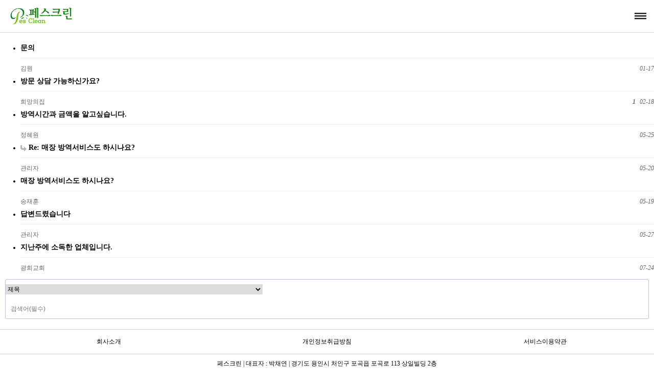

--- FILE ---
content_type: text/html; charset=utf-8
request_url: http://pesclean.com/bbs/board.php?bo_table=qa&sop=and&sst=wr_hit&sod=desc&page=1&device=mobile
body_size: 19027
content:
<!doctype html>
<html lang="ko">
<head>
<meta charset="utf-8">
<meta name="viewport" content="width=device-width,initial-scale=1.0,minimum-scale=0,maximum-scale=10,user-scalable=yes">
<meta name="HandheldFriendly" content="true">
<meta name="format-detection" content="telephone=no">
<title>질문답변 1 페이지 | 페스크린</title>
<link rel="stylesheet" href="http://pesclean.com/theme/CB/css/mobile.css">
<link rel="stylesheet" href="http://pesclean.com/mobile/skin/board/basic/style.css?ver=171222">
<!--[if lte IE 8]>
<script src="http://pesclean.com/js/html5.js"></script>
<![endif]-->
<script>
// 자바스크립트에서 사용하는 전역변수 선언
var g5_url       = "http://pesclean.com";
var g5_bbs_url   = "http://pesclean.com/bbs";
var g5_is_member = "";
var g5_is_admin  = "";
var g5_is_mobile = "1";
var g5_bo_table  = "qa";
var g5_sca       = "";
var g5_editor    = "smarteditor2";
var g5_cookie_domain = "";
</script>
<script src="http://pesclean.com/js/jquery-1.8.3.min.js"></script>
<script src="http://pesclean.com/js/jquery.menu.js"></script>
<script src="http://pesclean.com/js/common.js"></script>
<script src="http://pesclean.com/js/wrest.js"></script>
<script src="http://pesclean.com/js/modernizr.custom.70111.js"></script>
</head>
<body>

<header id="hd">
    <h1 id="hd_h1">질문답변 1 페이지</h1>

    <div class="to_content"><a href="#container">본문 바로가기</a></div>

    
    <div id="hd_wrapper">

        <div id="logo">
            <a href="http://pesclean.com"><img src="http://pesclean.com/theme/CB/img/hd_logo.png" alt="페스크린"></a>
        </div>

		<img src="http://pesclean.com/theme/CB/img/mobile/m_menu_btn.png" id="gnb_open" class="hd_opener" alt="메뉴" />

        <div id="gnb" class="hd_div">
            <ul id="gnb_1dul">
                            <li class="gnb_1dli">
                    <a href="http://pesclean.com/bbs/content.php?co_id=pesclean" target="_self" class="gnb_1da">페스크린</a>
                    <ul class="gnb_2dul">
                        <li class="gnb_2dli"><a href="http://pesclean.com/bbs/content.php?co_id=pesclean" target="_self" class="gnb_2da"><span></span>인사말</a></li>
                                            <li class="gnb_2dli"><a href="http://pesclean.com/bbs/content.php?co_id=area" target="_self" class="gnb_2da"><span></span>사업영역</a></li>
                                            <li class="gnb_2dli"><a href="http://pesclean.com/bbs/content.php?co_id=map" target="_self" class="gnb_2da"><span></span>오시는 길</a></li>
                    </ul>
                </li>
                            <li class="gnb_1dli">
                    <a href="http://pesclean.com/bbs/content.php?co_id=Overview" target="_self" class="gnb_1da">사업소개</a>
                    <ul class="gnb_2dul">
                        <li class="gnb_2dli"><a href="http://pesclean.com/bbs/content.php?co_id=Overview" target="_self" class="gnb_2da"><span></span>사업개요</a></li>
                                            <li class="gnb_2dli"><a href="http://pesclean.com/bbs/content.php?co_id=status" target="_self" class="gnb_2da"><span></span>업무현황</a></li>
                                            <li class="gnb_2dli"><a href="http://pesclean.com/bbs/content.php?co_id=method" target="_self" class="gnb_2da"><span></span>타공법 비교</a></li>
                                            <li class="gnb_2dli"><a href="http://pesclean.com/bbs/content.php?co_id=safety" target="_self" class="gnb_2da"><span></span>안전점검 대행</a></li>
                    </ul>
                </li>
                            <li class="gnb_1dli">
                    <a href="http://pesclean.com/bbs/content.php?co_id=disinfection" target="_self" class="gnb_1da">모래소독</a>
                    <ul class="gnb_2dul">
                        <li class="gnb_2dli"><a href="http://pesclean.com/bbs/content.php?co_id=disinfection" target="_self" class="gnb_2da"><span></span>모래소독</a></li>
                                            <li class="gnb_2dli"><a href="http://pesclean.com/bbs/content.php?co_id=change" target="_self" class="gnb_2da"><span></span>모래교체</a></li>
                                            <li class="gnb_2dli"><a href="http://pesclean.com/bbs/content.php?co_id=repair" target="_self" class="gnb_2da"><span></span>놀이터 보수</a></li>
                                            <li class="gnb_2dli"><a href="http://pesclean.com/bbs/content.php?co_id=construction" target="_self" class="gnb_2da"><span></span>놀이터 시공</a></li>
                                            <li class="gnb_2dli"><a href="http://pesclean.com/bbs/content.php?co_id=@@!!@@Sand" target="_self" class="gnb_2da"><span></span>항균모래</a></li>
                    </ul>
                </li>
                            <li class="gnb_1dli">
                    <a href="http://pesclean.com/bbs/board.php?bo_table=portfolio" target="_self" class="gnb_1da">포트폴리오</a>
                    <ul class="gnb_2dul">
                        <li class="gnb_2dli"><a href="http://pesclean.com/bbs/board.php?bo_table=portfolio" target="_self" class="gnb_2da"><span></span>포트폴리오</a></li>
                    </ul>
                </li>
                            <li class="gnb_1dli">
                    <a href="http://pesclean.com/bbs/board.php?bo_table=notice" target="_self" class="gnb_1da">커뮤니티</a>
                    <ul class="gnb_2dul">
                        <li class="gnb_2dli"><a href="http://pesclean.com/bbs/board.php?bo_table=notice" target="_self" class="gnb_2da"><span></span>공지사항</a></li>
                                            <li class="gnb_2dli"><a href="http://pesclean.com/bbs/board.php?bo_table=qa" target="_self" class="gnb_2da"><span></span>묻고답하기</a></li>
                                            <li class="gnb_2dli"><a href="http://pesclean.com/bbs/board.php?bo_table=gallery" target="_self" class="gnb_2da"><span></span>갤러리</a></li>
                    </ul>
                </li>
                        </ul>
            <button type="button" id="gnb_close" class="hd_closer"><span class="sound_only">메뉴 </span>닫기</button>
        </div>

        <!--
		<button type="button" id="hd_sch_open" class="hd_opener">검색<span class="sound_only"> 열기</span></button>
		-->

		<div id="hd_sch" class="hd_div">
            <h2>사이트 내 전체검색</h2>
            <form name="fsearchbox" action="http://pesclean.com/bbs/search.php" onsubmit="return fsearchbox_submit(this);" method="get">
            <input type="hidden" name="sfl" value="wr_subject||wr_content">
            <input type="hidden" name="sop" value="and">
            <input type="text" name="stx" id="sch_stx" placeholder="검색어(필수)" required class="required" maxlength="20">
            <input type="submit" value="검색" id="sch_submit">
            </form>

            <script>
            function fsearchbox_submit(f)
            {
                if (f.stx.value.length < 2) {
                    alert("검색어는 두글자 이상 입력하십시오.");
                    f.stx.select();
                    f.stx.focus();
                    return false;
                }

                // 검색에 많은 부하가 걸리는 경우 이 주석을 제거하세요.
                var cnt = 0;
                for (var i=0; i<f.stx.value.length; i++) {
                    if (f.stx.value.charAt(i) == ' ')
                        cnt++;
                }

                if (cnt > 1) {
                    alert("빠른 검색을 위하여 검색어에 공백은 한개만 입력할 수 있습니다.");
                    f.stx.select();
                    f.stx.focus();
                    return false;
                }

                return true;
            }
            </script>
            <button type="button" id="sch_close" class="hd_closer"><span class="sound_only">검색 </span>닫기</button>
        </div>

        <script>
        $(function () {
            $(".hd_opener").on("click", function() {
                var $this = $(this);
                var $hd_layer = $this.next(".hd_div");

                if($hd_layer.is(":visible")) {
                    $hd_layer.hide();
                    $this.find("span").text("열기");
                } else {
                    var $hd_layer2 = $(".hd_div:visible");
                    $hd_layer2.prev(".hd_opener").find("span").text("열기");
                    $hd_layer2.hide();

                    $hd_layer.show();
                    $this.find("span").text("닫기");
                }
            });

            $(".hd_closer").on("click", function() {
                var idx = $(".hd_closer").index($(this));
                $(".hd_div:visible").hide();
                $(".hd_opener:eq("+idx+")").find("span").text("열기");
            });
        });
        </script>

    </div>
</header>

<hr>

<div id="wrapper">
	    <div id="container">
                <!--display:none; 처리 되어 있음-->
		<div id="text_size">
            <!-- font_resize('엘리먼트id', '제거할 class', '추가할 class'); -->
            <button id="size_down" onclick="font_resize('container', 'ts_up ts_up2', '');"><img src="http://pesclean.com/img/ts01.gif" alt="기본"></button>
            <button id="size_def" onclick="font_resize('container', 'ts_up ts_up2', 'ts_up');"><img src="http://pesclean.com/img/ts02.gif" alt="크게"></button>
            <button id="size_up" onclick="font_resize('container', 'ts_up ts_up2', 'ts_up2');"><img src="http://pesclean.com/img/ts03.gif" alt="더크게"></button>
        </div>
<!-- 게시판 목록 시작 -->
<div id="bo_list">

    
    <div id="bo_list_total">
        <span>전체 7건</span>
        1 페이지
    </div>


    <form name="fboardlist" id="fboardlist" action="./board_list_update.php" onsubmit="return fboardlist_submit(this);" method="post">
    <input type="hidden" name="bo_table" value="qa">
    <input type="hidden" name="sfl" value="">
    <input type="hidden" name="stx" value="">
    <input type="hidden" name="spt" value="">
    <input type="hidden" name="sst" value="wr_hit">
    <input type="hidden" name="sod" value="desc">
    <input type="hidden" name="page" value="1">
    <input type="hidden" name="sw" value="">

    <div class="list_01">
                <ul>
                        <li class="">
                
                <div class="bo_subject">

                    
                    <a href="http://pesclean.com/bbs/board.php?bo_table=qa&amp;wr_id=2&amp;sst=wr_hit&amp;sod=desc&amp;sop=and&amp;page=1" class="bo_subject">
                                                 
                        문의                                            </a>

                </div>
                <div class="bo_info">
                    <span class="sound_only">작성자</span><span class="sv_guest">김원</span>                    

                    <span class="bo_date"> <i class="fa fa-clock-o" aria-hidden="true"></i> 01-17</span>
                
                </div>
                
            </li>            <li class="">
                
                <div class="bo_subject">

                    
                    <a href="http://pesclean.com/bbs/board.php?bo_table=qa&amp;wr_id=3&amp;sst=wr_hit&amp;sod=desc&amp;sop=and&amp;page=1" class="bo_subject">
                                                 
                        방문 상담 가능하신가요?                                            </a>

                </div>
                <div class="bo_info">
                    <span class="sound_only">작성자</span><span class="sv_guest">희망의집</span>                    

                    <span class="bo_date"><span class="sound_only">댓글</span><i class="fa fa-commenting-o" aria-hidden="true"></i><span class="cnt_cmt">1</span><span class="sound_only">개</span> <i class="fa fa-clock-o" aria-hidden="true"></i> 02-18</span>
                
                </div>
                
            </li>            <li class="">
                
                <div class="bo_subject">

                    
                    <a href="http://pesclean.com/bbs/board.php?bo_table=qa&amp;wr_id=7&amp;sst=wr_hit&amp;sod=desc&amp;sop=and&amp;page=1" class="bo_subject">
                                                 
                        방역시간과 금액을 알고싶습니다.                                            </a>

                </div>
                <div class="bo_info">
                    <span class="sound_only">작성자</span><span class="sv_guest">정혜원</span>                    

                    <span class="bo_date"> <i class="fa fa-clock-o" aria-hidden="true"></i> 05-25</span>
                
                </div>
                
            </li>            <li class="">
                
                <div class="bo_subject">

                    
                    <a href="http://pesclean.com/bbs/board.php?bo_table=qa&amp;wr_id=6&amp;sst=wr_hit&amp;sod=desc&amp;sop=and&amp;page=1" class="bo_subject">
                        <img src="http://pesclean.com/mobile/skin/board/basic/img/icon_reply.gif" class="icon_reply" alt="답변글">                         
                        Re: 매장 방역서비스도 하시나요?                                            </a>

                </div>
                <div class="bo_info">
                    <span class="sound_only">작성자</span><span class="sv_member">관리자</span>                    

                    <span class="bo_date"> <i class="fa fa-clock-o" aria-hidden="true"></i> 05-20</span>
                
                </div>
                
            </li>            <li class="">
                
                <div class="bo_subject">

                    
                    <a href="http://pesclean.com/bbs/board.php?bo_table=qa&amp;wr_id=5&amp;sst=wr_hit&amp;sod=desc&amp;sop=and&amp;page=1" class="bo_subject">
                                                 
                        매장 방역서비스도 하시나요?                                            </a>

                </div>
                <div class="bo_info">
                    <span class="sound_only">작성자</span><span class="sv_guest">송재훈</span>                    

                    <span class="bo_date"> <i class="fa fa-clock-o" aria-hidden="true"></i> 05-19</span>
                
                </div>
                
            </li>            <li class="">
                
                <div class="bo_subject">

                    
                    <a href="http://pesclean.com/bbs/board.php?bo_table=qa&amp;wr_id=8&amp;sst=wr_hit&amp;sod=desc&amp;sop=and&amp;page=1" class="bo_subject">
                                                 
                        답변드렸습니다                                            </a>

                </div>
                <div class="bo_info">
                    <span class="sound_only">작성자</span><span class="sv_member">관리자</span>                    

                    <span class="bo_date"> <i class="fa fa-clock-o" aria-hidden="true"></i> 05-27</span>
                
                </div>
                
            </li>            <li class="">
                
                <div class="bo_subject">

                    
                    <a href="http://pesclean.com/bbs/board.php?bo_table=qa&amp;wr_id=9&amp;sst=wr_hit&amp;sod=desc&amp;sop=and&amp;page=1" class="bo_subject">
                                                 
                        지난주에 소독한 업체입니다.                                            </a>

                </div>
                <div class="bo_info">
                    <span class="sound_only">작성자</span><span class="sv_guest">광희교회</span>                    

                    <span class="bo_date"> <i class="fa fa-clock-o" aria-hidden="true"></i> 07-24</span>
                
                </div>
                
            </li>                    </ul>
    </div>

        </form>
</div>


<!-- 페이지 -->

<fieldset id="bo_sch">
    <legend>게시물 검색</legend>

    <form name="fsearch" method="get">
    <input type="hidden" name="bo_table" value="qa">
    <input type="hidden" name="sca" value="">
    <input type="hidden" name="sop" value="and">
    <label for="sfl" class="sound_only">검색대상</label>
    <select name="sfl" id="sfl">
        <option value="wr_subject">제목</option>
        <option value="wr_content">내용</option>
        <option value="wr_subject||wr_content">제목+내용</option>
        <option value="mb_id,1">회원아이디</option>
        <option value="mb_id,0">회원아이디(코)</option>
        <option value="wr_name,1">글쓴이</option>
        <option value="wr_name,0">글쓴이(코)</option>
    </select>
    <input name="stx" value="" placeholder="검색어(필수)" required id="stx" class="sch_input" size="15" maxlength="20">
    <button type="submit" value="검색" class="sch_btn"><i class="fa fa-search" aria-hidden="true"></i> <span class="sound_only">검색</span></button>
    </form>
</fieldset>

<!-- 게시판 목록 끝 -->
    </div>
</div>

<hr>


<hr>

<div id="ft">
	<div id="ft_company">
		<ul>
			<li>
				<a href="http://pesclean.com/bbs/content.php?co_id=company">회사소개</a>
			</li>
			<li>
				<a href="http://pesclean.com/bbs/content.php?co_id=privacy">개인정보취급방침</a>
			</li>
			<li>
				<a href="http://pesclean.com/bbs/content.php?co_id=provision">서비스이용약관</a>
			</li>
		</ul>
	</div>
    <div id="ft_copy">
		페스크린 | 대표자 : 박채연 | 경기도 용인시 처인구 포곡읍 포곡로 113 상일빌딩 2층<br>
		대표번호 : 1644-8077 | 031-338-0538 | FAX : 031-338-0539 <br>
		E-mail : pesclean@naver.com<br>
        Copyright &copy; <b>pesclean</b> All rights reserved.<br>
    </div>
</div>

<a href="http://pesclean.com/bbs/board.php?bo_table=qa&amp;sop=and&amp;sst=wr_hit&amp;sod=desc&amp;page=1&amp;device=pc" id="device_change">PC 버전으로 보기</a>

<script>
$(function() {
    // 폰트 리사이즈 쿠키있으면 실행
    font_resize("container", get_cookie("ck_font_resize_rmv_class"), get_cookie("ck_font_resize_add_class"));
});
</script>



<!-- ie6,7에서 사이드뷰가 게시판 목록에서 아래 사이드뷰에 가려지는 현상 수정 -->
<!--[if lte IE 7]>
<script>
$(function() {
    var $sv_use = $(".sv_use");
    var count = $sv_use.length;

    $sv_use.each(function() {
        $(this).css("z-index", count);
        $(this).css("position", "relative");
        count = count - 1;
    });
});
</script>
<![endif]-->

</body>
</html>

<!-- 사용스킨 : basic -->


--- FILE ---
content_type: text/css
request_url: http://pesclean.com/mobile/skin/board/basic/style.css?ver=171222
body_size: 15561
content:
@charset "utf-8";

/* ### 기본 스타일 커스터마이징 시작 ### */

/* 게시판 버튼 */
/* 목록 버튼 */
#bo_list a.btn_b01 {}
#bo_list a.btn_b01:focus, #bo_list .btn_b01:hover {}
#bo_list a.btn_b02 {}
#bo_list a.btn_b02:focus, #bo_list .btn_b02:hover {}
#bo_list a.btn_admin {} /* 관리자 전용 버튼 */
#bo_list a.btn_admin:focus, #bo_list a.btn_admin:hover {}
.chk_all{margin:10px 0}
/* 읽기 버튼 */
#bo_v a.btn_b01 {}
#bo_v a.btn_b01:focus, #bo_v .btn_b01:hover {}
#bo_v a.btn_b02 {}
#bo_v a.btn_b02:focus, #bo_v .btn_b02:hover {}
#bo_v a.btn_admin {} /* 관리자 전용 버튼 */
#bo_v a.btn_admin:focus, #bo_v a.btn_admin:hover {}

/* 쓰기 버튼 */
#bo_w .btn_confirm {} /* 서식단계 진행 */
#bo_w .btn_submit {}
#bo_w .btn_cancel {}
#bo_w .btn_frmline {} /* 우편번호검색버튼 등 */


/* 게시판 목록 */
#bo_list .td_chk {width:30px;text-align:center}
#bo_list .td_group {width:100px;text-align:center}
#bo_list .td_board {width:120px;text-align:center}
#bo_list .td_num {width:50px;text-align:center}
#bo_list .td_numbig {width:80px;text-align:center}
#bo_list .td_mb_id {width:100px;text-align:center}
#bo_list .td_nick {width:100px;text-align:center}
#bo_list .td_name {width:100px;text-align:left}
#bo_list .td_date {width:60px;text-align:center}
#bo_list .td_datetime {width:150px;text-align:center}
#bo_list .td_mng {width:80px;text-align:center}
#bo_list .notice_icon{display: inline-block;background: #ff6f6f;padding: 0 5px;line-height: 20px;border-radius: 5px;font-weight: normal;font-size:11px;color: #fff;}
#bo_list .notice_icon i{color:#fff}
#bo_list .bo_subject .fa-download{width:16px;height:16px;line-height:16px;background:#ecaa30;color:#fff;text-align:center;font-size:10px;border-radius:2px}
#bo_list .bo_subject .fa-link{width:16px;height:16px;line-height:16px;background:#2aa974;color:#fff;text-align:center;font-size:10px;border-radius:2px}
#bo_list .bo_subject .fa-heart{color:#ff0000;;text-align:center;font-size:10px;border-radius:2px}
#bo_list .bo_subject .new_icon{display:inline-block;padding: 0 3px;line-height:16px ;font-size:0.833em;color:#fff;background:#c56bed}
#bo_list .bo_tit .fa-lock{color:#666}


#bo_cate h2 {width:0;height:0;font-size:0;line-height:0;overflow:hidden}
#bo_cate ul {margin: 10px;padding-left:1px;zoom:1}
#bo_cate ul:after {display:block;visibility:hidden;clear:both;content:""} 
#bo_cate li{display:inline-block;float:left;margin:3px 5px 3px 0}
#bo_cate a {display:block;line-height:24px;padding:0 10px;border-radius:13px;background:#fff;}
#bo_cate #bo_cate_on {background:#4162ff;color:#fff;
-webkit-box-shadow:0 0 5px  rgba(65,98,255,0.8);
-moz-box-shadow:0 0 5px  rgba(65,98,255,0.8);
box-shadow: 0 0 8px  rgba(65,98,255,0.8);}

/* 관리자일 때 */
#bo_list_admin th label {position:absolute;font-size:0;line-height:0;overflow:hidden}

#bo_list_admin th:nth-of-type(1) {width:40px}
#bo_list_admin th:nth-of-type(3) {width:100px}

#bo_list_admin td:nth-of-type(1) {text-align:center}
#bo_list_admin td:nth-of-type(3) {text-align:center}

/* 관리자가 아닐 때 */
#bo_list th:nth-of-type(2) {width:100px}

#bo_list td:nth-of-type(2) {text-align:center}

/* 게시판 목록 공통 */
.bo_fx {margin-bottom:5px;padding:0 10px}
.bo_fx:after {display:block;visibility:hidden;clear:both;content:""}
.bo_fx ul {margin:0;padding:0;list-style:none}
#bo_list_total{position:absolute;margin:0;padding:0;font-size:0;line-height:0;text-indent:-9999em;overflow:hidden;font-size:0}
.btn_bo_user {float:right;margin:0;padding:0;list-style:none}
.btn_bo_user li {float:left;margin-left:5px}
.btn_bo_adm {text-align:center}
.btn_bo_adm li {display:inline-block;}
.btn_bo_adm button {border:0;padding:0 10px;background:#d13f4a;color:#fff;text-decoration:none;vertical-align:middle}
.bo_notice td {background:#f7f7f7}
.bo_notice td a {font-weight:bold}
.td_num strong {color:#000}
.bo_cate_link {;color:#3ca1ff !important;font-weight:normal;text-decoration:none;font-size:0.92em} /* 글제목줄 분류스타일 */
.bo_subject{display:block;font-size:1.083em;font-weight:bold;margin:5px 0}
.bo_subject i{color: #8d96c2;font-size:12px}
.bo_subject  .fa-heart{color:#ff0000}
.bo_current {color:#e8180c}
.bo_info{border-top: 1px solid #eee;margin: 10px 0 0;line-height: 20px;color: #666;position: relative;padding-top: 10px;vertical-align:top}
.bo_info .comment_icon{background:url(./img/icon_comment.png) no-repeat 50% 50% ;display:inline-block;width:20px;height:28px;text-indent:-999px;overflow:hidden;vertical-align:top;background-size:70%;margin:0 0px 0 5px}
.bo_info .bo_date{position:absolute;top:10px;right:0;font-style: italic;}
.bo_info .cnt_cmt {display:inline-block;margin: 0 5px 0 3px;}
.bo_info .profile_img img{border-radius:50%;vertical-align:top}

#bo_sch {background:#fff;border:1px solid #bdc2d8;position:relative;margin:10px;border-radius:3px}
#bo_sch:after {display:block;visibility:hidden;clear:both;content:""}
#bo_sch legend {position:absolute;margin:0;padding:0;font-size:0;line-height:0;text-indent:-9999em;overflow:hidden}
#bo_sch select{border:0;;margin:9px 0;height:20px;border-right:1px solid #ddd;float:left;width:40%}
#bo_sch .sch_input{height:38px;border:0;padding:0;background-color:transparent;float:left;width:60%;padding:0 40px 0 10px}
#bo_sch .sch_btn{height:38px;position:absolute;top:0;right:0;border:0;width:40px;background:none;font-size:15px}

.view_is_list.btn_top{position:relative;z-index:auto;top:0;left:0}
.view_is_list{margin:8px 10px 0;height:50px;padding:10px;line-height:30px;border-radius:3px;border-bottom:1px solid #ccc;background:#fff;color:#333;text-align:right}
.view_is_list li{display:inline-block}

/* 게시판 쓰기 */
#bo_w #wr_email, #bo_w #wr_homepage, #bo_w #wr_subject {width:100%}

#char_count_desc {display:block;margin:0 0 5px;padding:0}
#char_count_wrap {margin:5px 0 0;text-align:right}
#char_count {font-weight:bold}

#wr_email, #wr_homepage, #wr_subject, .wr_link {width:100%}

/* 게시판 읽기 */
#bo_v {padding:20px 10px 10px;background:#fff
;-webkit-box-shadow:  0 1px 4px #ddd;
-moz-box-shadow:  0 1px 4px #ddd;
box-shadow: 0 1px 4px #ddd;}

#bo_v_table {padding: 10px;color:#999;font-size:0.9em;font-weight:bold}

#bo_v_title {;text-align:center}
.bo_v_cate{display:inline-block;background: #4162ff;color: #fff;border-radius: 13px;line-height: 24px;padding: 0 10px;font-weight:normal;
-webkit-box-shadow: 0 0 5px rgba(65,98,255,0.8);
-moz-box-shadow: 0 0 5px rgba(65,98,255,0.8);
box-shadow: 0 0 8px rgba(65,98,255,0.8);}
.bo_v_tit{display:block;font-size:1.5em;margin:10px 0 0}
#bo_v header p{font-size:0.92em;color:#777;font-style:italic ;text-align:center;margin:10px 0 0 }

#bo_v_info {padding:15px 0px 10px;border-bottom:1px solid #eee;text-align:center;color:#666;line-height:20px;}
#bo_v_info h2 {position:absolute;font-size:0;text-indent:-9999em;line-height:0;overflow:hidden}
#bo_v_info strong {display:inline-block;font-weight:normal;margin:0 5px}
#bo_v_info .profile_img img{border-radius:50%;vertical-align:top}
#bo_v_info .icon_view{display:inline-block;background:url(./img/icon_view.png) no-repeat 50% 50%;background-size:80%;height:15px;width:20px;overflow:hidden;text-indent:-999px;vertical-align:middle;margin:0 3px 0 5px}
#bo_v_info .icon_comment{display:inline-block;background:url(./img/icon_comment.png) no-repeat 50% 50%;background-size:70%;height:15px;width:20px;overflow:hidden;text-indent:-999px;vertical-align:middle;margin:0 3px 0 5px}

#bo_v_file {margin:10px 0}
#bo_v_file h2 {background:#949ab4;color:#fff;margin-bottom:1px;line-height:35px;padding: 0 10px}
#bo_v_file ul {margin:0;padding:0;list-style:none}
#bo_v_file li {padding: 10px;border-bottom:1px solid #fff;background:#f1f7fa;color:#777}
#bo_v_file a {display:block;color:#000;text-decoration:none;margin:0 0 3px}
#bo_v_file a:focus, #bo_v_file a:hover, #bo_v_file a:active {text-decoration:none}
#bo_v_file a strong{color:#3497d9;text-decoration:underline}
.bo_v_file_cnt {font-size:0.92em}

#bo_v_link{margin:10px 0}
#bo_v_link h2 {background:#949ab4;color:#fff;margin-bottom:1px;line-height:35px;padding: 0 10px}
#bo_v_link ul {margin:0;padding:0;list-style:none}
#bo_v_link li {padding: 10px;border-bottom:1px solid #fff;background:#f1f7fa;color:#777}
#bo_v_link a {display:block;color:#000;text-decoration:none;margin:0 0 3px}
#bo_v_link a strong{color:#3497d9;text-decoration:underline}
#bo_v_link a:focus, #bo_v_link a:hover, #bo_v_link a:active {text-decoration:none}
.bo_v_link_cnt {font-size:0.92em}

#bo_v_top {margin:10px 0;}
#bo_v_top:after {display:block;visibility:hidden;clear:both;content:""}
#bo_v_top h2 {position:absolute;font-size:0;text-indent:-9999em;line-height:0;overflow:hidden}
#bo_v_top ul {margin:0;padding:0;list-style:none}
#bo_v_top ul:after {display:block;visibility:hidden;clear:both;content:""}
#bo_v_top ul li{display:inline-block;}
.bo_v_left{float:left}
.bo_v_right{float:right}

#bo_v_bot {padding:0 10px}
#bo_v_bot:after {display:block;visibility:hidden;clear:both;content:""}
#bo_v_bot h2 {position:absolute;font-size:0;text-indent:-9999em;line-height:0;overflow:hidden}
#bo_v_bot ul {margin:0;padding:0;list-style:none}

.bo_v_nb{margin:10px 0;border-top:1px solid #ddd;border-bottom:1px solid #ddd;text-align:center;position:relative;}
.bo_v_nb:after {display:block;visibility:hidden;clear:both;content:""}
.bo_v_nb li {}
.bo_v_nb li a{display:inline-block;padding:10px;color:#777}
.bo_v_nb .bo_v_next{;position:absolute;top:0;right:0;}
.bo_v_nb .bo_v_prev{;position:absolute;top:0;left:0;}

#bo_v_atc {min-height:200px}
#bo_v_atc_title {margin:0;padding:0;height:0;overflow:hidden}

#bo_v_img {margin:0 0 10px;width:100%;overflow:hidden;zoom:1}
#bo_v_img:after {display:block;visibility:hidden;clear:both;content:""}
#bo_v_img a.view_image{display:block}
#bo_v_img img {margin-bottom:15px;max-width:100%;height:auto}

#bo_v_con {min-height:200px;margin-bottom:20px;width:100%;font-size:1.250em;line-height:1.7em;word-break:break-all;overflow:hidden}
#bo_v_con a {color:#000;text-decoration:underline}
#bo_v_con img {max-width:100%;height:auto}

#bo_v_act {margin-bottom:30px;text-align:center}
#bo_v_act .bo_v_act_gng {position:relative}
#bo_v_act a {margin-right:5px;vertical-align:middle}
#bo_v_act a:hover{background-color:#f3f3f3}
#bo_v_act_good, #bo_v_act_nogood {display:none;position:absolute;top:30px;left:0;padding:10px 0;width:165px;background:#ff3061;color:#fff;text-align:center}
#bo_v_act .bo_v_good{padding:15px 0;display:inline-block;border:1px solid #000;width:70px;height:70px;line-height:20px;border-radius:50%;font-style:italic}
#bo_v_act .bo_v_nogood{padding:15px 0;display:inline-block;border:1px solid #000;width:70px;height:70px;line-height:20px;border-radius:50%;font-style:italic}
#bo_v_act .bo_v_good i,#bo_v_act .bo_v_nogood i{font-size:18px;}
#bo_v_share{position:relative;margin:20px 0;text-align:right}
#bo_v_share:after {display:block;visibility:hidden;clear:both;content:""}
#bo_v_share .btn_scrap{display:inline-block;background:#d4d4d4;color:#444;line-height:40px;width:60px;font-weight:bold;text-align:center;float:left;border-radius:3px}

.btn_share{display:none;}
.bo_v_snswr{position:relative;float:right}
#bo_v_sns {;padding:0;list-style:none;zoom:1}
#bo_v_sns:after {display:block;visibility:hidden;clear:both;content:""}
#bo_v_sns li {float:left;width:50px;text-align:center;margin-left:3px}
#bo_v_sns li a{height:40px;padding:10px 0;}
#bo_v_sns li .sns_f{display:block;background:#415b92;border-radius:3px}
#bo_v_sns li .sns_t{display:block;background:#35b3dc;border-radius:3px}
#bo_v_sns li .sns_g{display:block;background:#d5503a;border-radius:3px}
#bo_v_sns li .sns_k{display:block;background:#fbe300;border-radius:3px}
#bo_v_sns li img{vertical-align:top}

/* 게시판 댓글 */
.cmt_btn{background:url('./img/cmt_btn.png') no-repeat right 8px;text-align:left ;width:100% ;border:0;color:#ed6478;font-weight:bold;font-size:1.167em;margin: 20px 0 10px;padding:0  0 10px ;border-bottom:1px solid #e8e8e8}
.cmt_btn_op{background:url('./img/cmt_btn.png') no-repeat right  -23px}

#bo_vc {}
#bo_vc h2 {position:absolute;font-size:0;line-height:0;overflow:hidden}
#bo_vc article {margin:0 0 15px}
#bo_vc header {position:relative;padding:0 0 0 50px;height:40px;line-height:20px}
#bo_vc .comment_profile_img{position:absolute;top:0;left:0}
#bo_vc .comment_profile_img img, #bo_vc .profile_img img{border-radius:50%}
#bo_vc .sv_member, #bo_vc .sv_guest {font-weight:bold}
.bo_vc_hdinfo {display:inline-block;color:#777;font-style:italic}
#bo_vc h1 {width:0;height:0;font-size:0;line-height:0;overflow:hidden}
#bo_vc .cmt_contents {padding:10px 15px ;margin:5px 0 0 ;border-radius:5px;background:#f6f6f6;line-height:1.8em}
#bo_vc .cmt_contents  p{font-size:1.083em}
#bo_vc p a {text-decoration:underline}
#bo_vc p a.s_cmt {text-decoration:underline;color:#ed6479}
#bo_vc_empty {margin:0;padding:15px !important;text-align:center}
#bo_vc #bo_vc_winfo {float:left}
#bo_vc footer {zoom:1}
#bo_vc footer:after {display:block;visibility:hidden;clear:both;content:""}

.bo_vc_act {text-align:right;;margin:0;list-style:none}
.bo_vc_act:after {display:block;visibility:hidden;clear:both;content:""}
.bo_vc_act li {display:inline-block;margin:0 2px}
.bo_vc_act li a{color:#3497d9;text-decoration:underline}

.bo_vc_w {position:relative;margin:10px 0;display:block;}
.bo_vc_w:after {display:block;visibility:hidden;clear:both;content:""}
.bo_vc_w h2 {position:absolute;font-size:0;line-height:0;overflow:hidden}
.bo_vc_w #char_cnt {display:block;margin:0 0 5px}
.bo_vc_w textarea{border:1px solid #ccc;background:#fff;color:#000;vertical-align:middle;border-radius:3px;padding:5px;width:100%;height:120px}
#wr_secret{}
.bo_vc_w_info{margin:5px 0}
.bo_vc_w_info:after {display:block;visibility:hidden;clear:both;content:""}
.bo_vc_w_info .frm_input{float:left;;width:49.5%;margin: 0 0 5px 0}
.bo_vc_w_info #wr_password{float:right;}
.bo_vc_w_info #captcha{;display:block;clear:both}
.bo_vc_w .btn_confirm{margin-top:5px;clear:both}
.bo_vc_w .icon_lock{display:inline-block;font-size:17px;padding: 5px;margin-right:5px;}
.bo_vc_w .btn_submit{height:50px;width:100%;padding:0 20px;border-radius:3px;font-weight:bold;font-size:1.083em;}
.bo_vc_w_wr:after {display:block;visibility:hidden;clear:both;content:""}
.bo_vc_w  .bo_vc_secret{float:right;display:block;}

#bo_vc_send_sns{display:block;float:left}
#bo_vc_sns {display:block;margin:0;padding:0;list-style:none;zoom:1}
#bo_vc_sns:after {display:block;visibility:hidden;clear:both;content:""}
#bo_vc_sns li {float:left;margin:0 5px 0 0}
#bo_vc_sns .sns_li_f{border-radius:3px;background:#3a589b;height:40px;;padding: 10px 0 10px 10px}
#bo_vc_sns .sns_li_t{border-radius:3px;background:#00aced;height:40px;;padding: 10px 0 10px 10px}
#bo_vc_sns .sns_li_off{background:#bbb}
#bo_vc_sns a{display:inline-block;padding:0 15px 0 5px;}
#bo_vc_sns input {margin:0 5px 0 0 }

/*글쓰기*/
#bo_w .bo_w_select select{border:1px solid #3497d9;background:#fff;width:100%}
#bo_w .bo_w_link label{position:absolute;top:1px;left:1px;border-radius:3px 0 0 3px;height:38px;line-height:38px;width:40px;background:#eee;text-align:center}
#bo_w .bo_w_link .frm_input{padding-left:50px}
#bo_w .bo_w_flie .lb_icon{position:absolute;top:0px;left:0px;border-radius:3px 0 0 3px;height:38px;line-height:38px;width:40px;background:#eee;text-align:center}
#bo_w .bo_w_flie .frm_file{padding-left:50px;}
#bo_w .bo_w_flie .file_wr{border:1px solid #ccc;background:#fff;color:#000;vertical-align:middle;border-radius:3px;padding:5px;height:40px;margin:0}
#bo_w .bo_w_flie .frm_input{margin:5px 0 0 }

